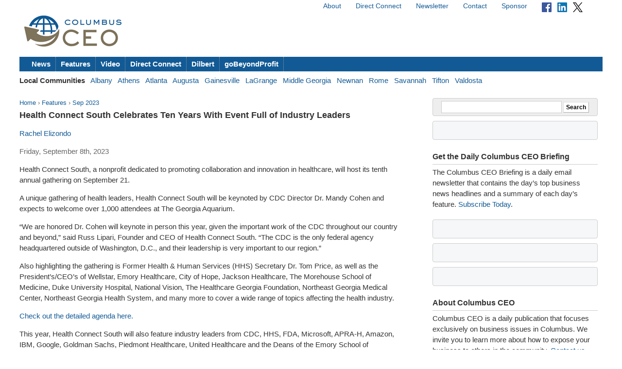

--- FILE ---
content_type: text/html; charset=utf-8
request_url: https://thecolumbusceo.com/features/2023/09/health-connect-south-2023-celebrates-ten-years-event-full-industry-leaders/
body_size: 6480
content:



<!doctype html>
<html lang="en">
<head>
    <meta charset="utf-8">
    <title>Health Connect South Celebrates Ten Years With Event Full of Industry Leaders - Columbus CEO</title>
    
    <link rel="stylesheet" href="https://ceonews-static.s3.amazonaws.com/CACHE/css/2a85a330ce31.css" type="text/css" />
    <link rel="stylesheet" href="https://cdnjs.cloudflare.com/ajax/libs/video.js/8.23.4/video-js.min.css" integrity="sha512-7wMpNCbZmQmUPa3OOvqZo2TbK4n4xy4hdSWvxXKaJH8tR/9+7YFS0qyiKK3FV3tE6ANeSAdd3xfFQbf71P5Dfw==" crossorigin="anonymous" referrerpolicy="no-referrer" />
    
    <meta name="viewport" content="width=device-width, initial-scale=1, minimum-scale=1, maximum-scale=1"/>
    <link rel="alternate" type="application/rss+xml" title="RSS" href="https://thecolumbusceo.com/feeds/latest/">
    <meta name="location" content="Columbus, GA">
    
    <meta property="og:site_name" content="Columbus CEO"/>
    <meta property="og:title" content="Health Connect South Celebrates Ten Years With Event Full of Industry Leaders" />
    <meta property="og:url" content="http://thecolumbusceo.com/features/2023/09/health-connect-south-2023-celebrates-ten-years-event-full-industry-leaders/" />
    <meta property="og:description" content="Health Connect South, a nonprofit dedicated to promoting collaboration and innovation in healthcare, will host its tenth annual gathering on September 21." />
    
        <meta property="og:type" content="article" />
    

    
    <script async src="https://www.googletagmanager.com/gtag/js?id=G-0WT7M4VND2"></script>
    <script>
      window.dataLayer = window.dataLayer || [];
      function gtag(){dataLayer.push(arguments);}
      gtag('js', new Date());
      gtag('config', 'G-0WT7M4VND2');
    </script>
    
</head>
<body>

<div id="fb-root"></div>
<script>(function(d, s, id) {
  var js, fjs = d.getElementsByTagName(s)[0];
  if (d.getElementById(id)) return;
  js = d.createElement(s); js.id = id;
  js.src = "//connect.facebook.net/en_US/all.js#xfbml=1";
  fjs.parentNode.insertBefore(js, fjs);
}(document, 'script', 'facebook-jssdk'));</script>


<div id="site">
    <!-- END Ad block -->
    <div id="header" class="grid-container">
        <!-- Ad block -->
        <div class="grid-100">
        
            
        
        </div>
        <!-- END Ad block -->

        <div class="top_nav grid-50 prefix-50">
            
            <ul>
                <li><a href="/about/">About</a></li>
                <li><a href="/connect/">Direct Connect</a></li>
                <li><a href="/pages/newsletter/">Newsletter</a></li>
                <li><a href="/contact/">Contact</a></li>
                <li><a href="/sponsor/">Sponsor</a></li>
                <li>
                    <a href="https://www.facebook.com/pages/Georgia-CEO/106301979416349"><img src="https://ceonews-static.s3.amazonaws.com/img/facebook-icon-20.png" width="20px" height="20px"></a> &nbsp; 
                    <a href="https://www.linkedin.com/company/georgia-ceo"><img src="https://ceonews-static.s3.amazonaws.com/img/linkedin-icon-20.png" width="20px" height="20px"></a> &nbsp; 
                    <a href="https://twitter.com/Georgia_CEO"><img src="https://ceonews-static.s3.amazonaws.com/img/twitter-icon-20.png" width="20px" height="20px"></a> &nbsp;
                </li>
            </ul>
            
        </div> <!-- END top_nav -->
        
        
        <div class="logo grid-20">
            <p><a href="/"><img src="//deupji7lj9h2l.cloudfront.net/site-logos/columbusceo.png" width="200" alt="Columbus CEO"></a></p>
        </div>
        <div class="leaderboard grid-80">
            <!-- header-1 [async] -->
<script type="text/javascript">if (!window.AdButler){(function(){var s = document.createElement("script"); s.async = true; s.type = "text/javascript";s.src = 'https://servedbyadbutler.com/app.js';var n = document.getElementsByTagName("script")[0]; n.parentNode.insertBefore(s, n);}());}</script>
<script type="text/javascript">
var AdButler = AdButler || {}; AdButler.ads = AdButler.ads || [];
var abkw = window.abkw || '';
var plc188577 = window.plc188577 || 0;
document.write('<'+'div id="placement_188577_'+plc188577+'"></'+'div>');
AdButler.ads.push({handler: function(opt){ AdButler.register(166980, 188577, [728,90], 'placement_188577_'+opt.place, opt); }, opt: { place: plc188577++, keywords: abkw, domain: 'servedbyadbutler.com', click:'CLICK_MACRO_PLACEHOLDER' }});
</script>
        </div>

        
        
        
        <div id="menu" class="grid-100">
            <ul>
                <li><a href="/news/">News</a></li>
                <li><a href="/features/">Features</a></li>
                <li><a href="/video/">Video</a></li>
                <li><a href="/connect/">Direct Connect</a></li>
                <li><a href="/dilbert/">Dilbert</a></li>
                <li><a href="/channel/gobeyondprofit/">goBeyondProfit</a></li>
            </ul>
        </div>
        <div id="city-menu" class="grid-100">
            
<p>
    <strong>Local Communities</strong>&nbsp;&nbsp;
    
    <a href="http://albanyceo.com/"> Albany</a>&nbsp;&nbsp;
    
    
    <a href="http://athensceo.com/">Athens</a>&nbsp;&nbsp;
    
    
    <a href="http://metroatlantaceo.com/">Atlanta</a>&nbsp;&nbsp;
    
    
    <a href="http://augustaceo.com/">Augusta</a>&nbsp;&nbsp;
    
    
    
    <a href="http://gainesvilleceo.com/">Gainesville</a>&nbsp;&nbsp;
    
    
    <a href="http://lagrangeceo.com/">LaGrange</a>&nbsp;&nbsp;
    
    
    <a href="http://middlegeorgiaceo.com/">Middle Georgia</a>&nbsp;&nbsp;
    
    
    <a href="http://newnanceo.com/">Newnan</a>&nbsp;&nbsp;
    
    
    <a href="http://romeceo.com/">Rome</a>&nbsp;&nbsp;
    
    
    <a href="http://savannahceo.com/">Savannah</a>&nbsp;&nbsp;
    
    
    <a href="http://tiftonceo.com/">Tifton</a>&nbsp;&nbsp;
    
    
    <a href="http://valdostaceo.com/">Valdosta</a>&nbsp;&nbsp;
    
</p>



        </div>
        
    </div> <!-- /header -->
    
    <div id="main" class="grid-container">
        
        <div id="content" class="grid-65 grid-parent">
            


<p class="breadcrumb">
    <a href="/">Home</a> &rsaquo;
    <a href="/features/">Features</a> &rsaquo;
    <a href="/features/2023/09/">Sep 2023</a>
</p>
<h2 class="headline">Health Connect South Celebrates Ten Years With Event Full of Industry Leaders</h2>
<p class="published">
    
        
        <a href="/authors/rachel-elizondo/">Rachel Elizondo</a>
        
    
</p>
<p class="published">Friday, September 8th, 2023</p>



<div id="article_content">
    <p>Health Connect South, a nonprofit dedicated to promoting collaboration and innovation in healthcare, will host its tenth annual gathering on September 21.&nbsp;</p>
<p>A unique gathering of health leaders, Health Connect South will be keynoted by CDC Director Dr. Mandy Cohen and expects to welcome over 1,000 attendees at The Georgia Aquarium.&nbsp;</p>
<p>&ldquo;We are honored Dr. Cohen will keynote in person this year, given the important work of the CDC throughout our country and beyond,&rdquo; said Russ Lipari, Founder and CEO of Health Connect South. &ldquo;The CDC is the only federal agency headquartered outside of Washington, D.C., and their leadership is very important to our region.&rdquo;&nbsp;&nbsp;</p>
<p>Also highlighting the gathering is Former Health &amp; Human Services (HHS) Secretary Dr. Tom Price, as well as the President&rsquo;s/CEO&rsquo;s of Wellstar, Emory Healthcare, City of Hope, Jackson Healthcare, The Morehouse School of Medicine, Duke University Hospital, National Vision, The Healthcare Georgia Foundation, Northeast Georgia Medical Center, Northeast Georgia Health System, and many more to cover a wide range of topics affecting the health industry.</p>
<p><a href="https://healthconnectsouth.com/agenda/" data-saferedirecturl="https://www.google.com/url?q=https://healthconnectsouth.com/agenda/&amp;source=gmail&amp;ust=1694101602468000&amp;usg=AOvVaw1iNe-jqsB3FIAuk6eiuZwm">Check out the detailed agenda here.</a></p>
<p>This year, Health Connect South will also feature industry leaders from CDC, HHS, FDA, Microsoft, APRA-H, Amazon, IBM, Google, Goldman Sachs, Piedmont Healthcare, United Healthcare and the Deans of the Emory School of Medicine, Mercer University School of Medicine, Augusta University/Medical College of Georgia, Kennesaw State University, Georgia State University &amp; Georgia Southern University.&nbsp;</p>
<p>&ldquo;We are focused on highlighting the most relevant trends and needs affecting health,&rdquo; said Lipari. &ldquo;For our audience, hearing directly from leaders who most impact each of those areas is important.&nbsp; Our focus is to hear about how leading organizations are working together and collaborating to improve all aspects of health.&rdquo;&nbsp;</p>
<p>With so many challenges facing the healthcare industry in the aftermath of the COVID-19 pandemic, the event aims to bring together decision-makers, innovators, and the next generation of healthcare leaders across the region.&nbsp;</p>
<p>&nbsp;&ldquo;We count on the health community to protect everyone from things like a pandemic. Looking back on what we all experienced with COVID, every aspect of our health system played an important role - whether it&rsquo;s identifying diseases, treating diseases, or coming up with cures. We emerged from COVID by our health community figuring out new ways to work together and we want to keep that dialog going.&nbsp;</p>
<p>&ldquo;Health Connect South was founded on the thesis that we have such a rich density of leading health assets in our state and region. By providing opportunities for them to hear from one another, we hope to spur needed dialog around collaborations.&rdquo;</p>
<p>Over the past nine years, Lipari said they have seen attendees from 44 different states and 17 different countries come to be a part of this annual event. He said it&rsquo;s common to see people coming back year after year because of how beneficial the event is, with attendees ranging from executives, doctors, managers, professors, researchers, graduate students, and more.&nbsp;</p>
<p>&ldquo;We have been very fortunate to have participation from a US president, a governor, the past five directors of the CDC, two HHS secretaries, the head of the FDA, a surgeon general, and a great number of presidents and CEOs from corporations, nonprofits, colleges, universities,&rdquo; said Lipari. &ldquo;We couldn&rsquo;t do this without any of their leadership, and each of them has supported our mission to serve the health community as a platform to promote collaborations in health.&nbsp;</p>
<p>&ldquo;Health Connect South is made possible through the generous support of many different sponsors, and we&rsquo;re very appreciative that they all come together to help this opportunity occur for our larger health community. We are incredibly indebted to each of those who have shared their time and expertise with our audience as a speaker this year and every year prior. We&rsquo;re very appreciative to be able to use this platform&nbsp;to help lift up our health community.&rdquo;&nbsp;</p>
<p>The event will take place on Thursday, September 21 from 7:30 am to 5 pm at the Georgia Aquarium in Atlanta.&nbsp;</p>
<p>&ldquo;I don&rsquo;t think there&rsquo;s any gathering with a higher density and breadth of our health leadership represented,&rdquo; said Lipari. &ldquo;This is a unique opportunity to be up close and personal with defining thought leaders in health.&rdquo;&nbsp;</p>
<p><em>To register for the Health Connect South gathering, please visit&nbsp;</em><a href="http://www.healthconnectsouth.com/" data-saferedirecturl="https://www.google.com/url?q=http://www.healthconnectsouth.com/&amp;source=gmail&amp;ust=1694101602468000&amp;usg=AOvVaw2hq74ekJPNILfWGMmPAJE1"><em>www.healthconnectsouth.com</em></a><a href="https://www.eventbrite.com/e/health-connect-south-gathering-2023-tickets-477285332277" data-saferedirecturl="https://www.google.com/url?q=https://www.eventbrite.com/e/health-connect-south-gathering-2023-tickets-477285332277&amp;source=gmail&amp;ust=1694101602468000&amp;usg=AOvVaw33ofSuk8u4fojMXg4M5j8k"><em>.</em><em>&nbsp;</em></a></p>
</div>
<div class="article_tools">
    <ul class="article_tools_list">
        <li><a href="/cdn-cgi/l/email-protection#[base64]">Email</a></li>
        <li><a href="javascript:window.print();">Print</a></li>
     </ul>
     <div class="clear"></div>
     <div class="sharing_tools">
             <p><a href="https://twitter.com/intent/tweet?original_referer=&amp;source=tweetbutton&amp;text=Health%20Connect%20South%20Celebrates%20Ten%20Years%20With%20Event%20Full%20of%20Industry%20Leaders&amp;url=http%3A//thecolumbusceo.com/features/2023/09/health-connect-south-2023-celebrates-ten-years-event-full-industry-leaders/&amp;via=Georgia_CEO" target="_blank"><img src="//deupji7lj9h2l.cloudfront.net/img/tweet.png" alt="Tweet"></a></p>
             <p><a href="http://www.linkedin.com/shareArticle?mini=true&url=http%3A//thecolumbusceo.com/features/2023/09/health-connect-south-2023-celebrates-ten-years-event-full-industry-leaders/&amp;title=Health%20Connect%20South%20Celebrates%20Ten%20Years%20With%20Event%20Full%20of%20Industry%20Leaders&amp;summary=" target="_blank"><img src="//deupji7lj9h2l.cloudfront.net/img/linkedin.gif" alt="Share on LinkedIn"></a></p>
             <div class="fb-like" data-href="http://thecolumbusceo.com/features/2023/09/health-connect-south-2023-celebrates-ten-years-event-full-industry-leaders/" data-send="false" data-width="450" data-show-faces="false" data-action="recommend" data-font="lucida grande"></div>
     </div>
</div>
<div class="clear"></div>

<div id="author_bio" class="">
    
        
    
</div>



        </div><!-- /content -->
        
        
        <div id="sidebar" class="grid-30 push-5">
            
            
            <form action="https://www.google.com/search" method="get" class="global_search align_center">
                <input name="sitesearch" type="hidden" value="thecolumbusceo.com">
                <input type="text" name="q" value="" id="q" class="global_search_input">
                <input type="submit" value="Search" class="button">
            </form>
            

            
            <div class="adbox-sidebar align_center">
<!-- sidebar-1 [async] -->
<script data-cfasync="false" src="/cdn-cgi/scripts/5c5dd728/cloudflare-static/email-decode.min.js"></script><script type="text/javascript">if (!window.AdButler){(function(){var s = document.createElement("script"); s.async = true; s.type = "text/javascript";s.src = 'https://servedbyadbutler.com/app.js';var n = document.getElementsByTagName("script")[0]; n.parentNode.insertBefore(s, n);}());}</script>
<script type="text/javascript">
var AdButler = AdButler || {}; AdButler.ads = AdButler.ads || [];
var abkw = window.abkw || '';
var plc188576 = window.plc188576 || 0;
document.write('<'+'div id="placement_188576_'+plc188576+'"></'+'div>');
AdButler.ads.push({handler: function(opt){ AdButler.register(166980, 188576, [300,250], 'placement_188576_'+opt.place, opt); }, opt: { place: plc188576++, keywords: abkw, domain: 'servedbyadbutler.com', click:'CLICK_MACRO_PLACEHOLDER' }});
</script>
</div>

            

            
            <div id="newsletter" class="widget">
                <h3 class="widget_title">Get the Daily Columbus CEO Briefing</h3>
                <p>The Columbus CEO Briefing is a daily email newsletter that contains the day’s top business news headlines and a summary of each day’s feature. <a href="/pages/newsletter/">Subscribe Today</a>.</p>
            </div>
            
			
			
			<div class="adbox-sidebar align_center">
<!-- goBeyondProfit Channel Banner [async] -->
<script type="text/javascript">if (!window.AdButler){(function(){var s = document.createElement("script"); s.async = true; s.type = "text/javascript";s.src = 'https://servedbyadbutler.com/app.js';var n = document.getElementsByTagName("script")[0]; n.parentNode.insertBefore(s, n);}());}</script>
<script type="text/javascript">
var AdButler = AdButler || {}; AdButler.ads = AdButler.ads || [];
var abkw = window.abkw || '';
var plc336919 = window.plc336919 || 0;
document.write('<'+'div id="placement_336919_'+plc336919+'"></'+'div>');
AdButler.ads.push({handler: function(opt){ AdButler.register(166980, 336919, [300,250], 'placement_336919_'+opt.place, opt); }, opt: { place: plc336919++, keywords: abkw, domain: 'servedbyadbutler.com', click:'CLICK_MACRO_PLACEHOLDER' }});
</script>
</div>

			

            
            
            <div class="adbox-sidebar align_center">
<!-- sidebar-3 [async] -->
<script type="text/javascript">if (!window.AdButler){(function(){var s = document.createElement("script"); s.async = true; s.type = "text/javascript";s.src = 'https://servedbyadbutler.com/app.js';var n = document.getElementsByTagName("script")[0]; n.parentNode.insertBefore(s, n);}());}</script>
<script type="text/javascript">
var AdButler = AdButler || {}; AdButler.ads = AdButler.ads || [];
var abkw = window.abkw || '';
var plc188575 = window.plc188575 || 0;
document.write('<'+'div id="placement_188575_'+plc188575+'"></'+'div>');
AdButler.ads.push({handler: function(opt){ AdButler.register(166980, 188575, [300,250], 'placement_188575_'+opt.place, opt); }, opt: { place: plc188575++, keywords: abkw, domain: 'servedbyadbutler.com', click:'CLICK_MACRO_PLACEHOLDER' }});
</script>
</div>

            
            <div class="adbox-sidebar align_center">
<!-- Fostering Success Act (FSA) [async] -->
<script type="text/javascript">if (!window.AdButler){(function(){var s = document.createElement("script"); s.async = true; s.type = "text/javascript"; s.src = 'https://servedbyadbutler.com/app.js'; var n = document.getElementsByTagName("script")[0]; n.parentNode.insertBefore(s, n);}());}</script>
<script type="text/javascript">
var AdButler = AdButler || {};
AdButler.ads = AdButler.ads || [];
var abkw = window.abkw || '';
var plc939142 = window.plc939142 || 0;
document.write('<'+'div id="placement_939142_'+plc939142+'"></'+'div>');
AdButler.ads.push({handler: function(opt){ AdButler.register(166980, 939142, [300,250], 'placement_939142_'+opt.place, opt); }, opt: { place: plc939142++, keywords: abkw, domain: 'servedbyadbutler.com', click: 'CLICK_MACRO_PLACEHOLDER' }});
</script>
</div>

            

            <div id="about" class="widget">
                <h3 class="widget_title">About Columbus CEO</h3>
                <p>Columbus CEO is a daily publication that focuses exclusively on business issues in Columbus. We invite you to learn more about how to expose your business to others in the community. <a href="/contact/">Contact us</a> today to receive more information about editorial, video and promotional exposure at Columbus CEO.</p>
                
                <p>Columbus CEO is part of the <a href="http://georgiaceo.com">Georgia CEO Network</a> which includes newswires, newsletters, databases and local web sites in cities across Georgia: <a href="http://albanyceo.com/"> Albany</a>, <a href="http://athensceo.com/">Athens</a>, <a href="http://metroatlantaceo.com/">Atlanta</a>, <a href="http://augustaceo.com/">Augusta</a>, <a href="https://thecolumbusceo.com/">Columbus</a>, <a href="http://gainesvilleceo.com/">Gainesville</a>, <a href="http://lagrangeceo.com">LaGrange</a>, <a href="http://middlegeorgiaceo.com/">Middle Georgia</a>, <a href="http://newnanceo.com/">Newnan</a>, <a href="http://romeceo.com/">Rome</a>, <a href="http://savannahceo.com/">Savannah</a>, <a href="http://tiftonceo.com/">Tifton</a>, and <a href="http://valdostaceo.com/">Valdosta</a>.</p>
                
                
            </div>

            
            <div class="adbox-sidebar align_center">
<!-- sidebar-5 [async] -->
<script type="text/javascript">if (!window.AdButler){(function(){var s = document.createElement("script"); s.async = true; s.type = "text/javascript";s.src = 'https://servedbyadbutler.com/app.js';var n = document.getElementsByTagName("script")[0]; n.parentNode.insertBefore(s, n);}());}</script>
<script type="text/javascript">
var AdButler = AdButler || {}; AdButler.ads = AdButler.ads || [];
var abkw = window.abkw || '';
var plc278695 = window.plc278695 || 0;
document.write('<'+'div id="placement_278695_'+plc278695+'"></'+'div>');
AdButler.ads.push({handler: function(opt){ AdButler.register(166980, 278695, [300,250], 'placement_278695_'+opt.place, opt); }, opt: { place: plc278695++, keywords: abkw, domain: 'servedbyadbutler.com', click:'CLICK_MACRO_PLACEHOLDER' }});
</script>
</div>

            
            <div class="adbox-sidebar align_center">
<!-- sidebar-7 [async] -->
<script type="text/javascript">if (!window.AdButler){(function(){var s = document.createElement("script"); s.async = true; s.type = "text/javascript";s.src = 'https://servedbyadbutler.com/app.js';var n = document.getElementsByTagName("script")[0]; n.parentNode.insertBefore(s, n);}());}</script>
<script type="text/javascript">
var AdButler = AdButler || {}; AdButler.ads = AdButler.ads || [];
var abkw = window.abkw || '';
var plc278696 = window.plc278696 || 0;
document.write('<'+'div id="placement_278696_'+plc278696+'"></'+'div>');
AdButler.ads.push({handler: function(opt){ AdButler.register(166980, 278696, [300,250], 'placement_278696_'+opt.place, opt); }, opt: { place: plc278696++, keywords: abkw, domain: 'servedbyadbutler.com', click:'CLICK_MACRO_PLACEHOLDER' }});
</script>
</div>

            
            <div class="adbox-sidebar align_center">
<!-- sidebar-9 [async] -->
<script type="text/javascript">if (!window.AdButler){(function(){var s = document.createElement("script"); s.async = true; s.type = "text/javascript";s.src = 'https://servedbyadbutler.com/app.js';var n = document.getElementsByTagName("script")[0]; n.parentNode.insertBefore(s, n);}());}</script>
<script type="text/javascript">
var AdButler = AdButler || {}; AdButler.ads = AdButler.ads || [];
var abkw = window.abkw || '';
var plc299239 = window.plc299239 || 0;
document.write('<'+'div id="placement_299239_'+plc299239+'"></'+'div>');
AdButler.ads.push({handler: function(opt){ AdButler.register(166980, 299239, [300,250], 'placement_299239_'+opt.place, opt); }, opt: { place: plc299239++, keywords: abkw, domain: 'servedbyadbutler.com', click:'CLICK_MACRO_PLACEHOLDER' }});
</script>
</div>

            
            <div class="adbox-sidebar align_center">
<!-- sidebar-11 [async] -->
<script type="text/javascript">if (!window.AdButler){(function(){var s = document.createElement("script"); s.async = true; s.type = "text/javascript";s.src = 'https://servedbyadbutler.com/app.js';var n = document.getElementsByTagName("script")[0]; n.parentNode.insertBefore(s, n);}());}</script>
<script type="text/javascript">
var AdButler = AdButler || {}; AdButler.ads = AdButler.ads || [];
var abkw = window.abkw || '';
var plc299240 = window.plc299240 || 0;
document.write('<'+'div id="placement_299240_'+plc299240+'"></'+'div>');
AdButler.ads.push({handler: function(opt){ AdButler.register(166980, 299240, [300,250], 'placement_299240_'+opt.place, opt); }, opt: { place: plc299240++, keywords: abkw, domain: 'servedbyadbutler.com', click:'CLICK_MACRO_PLACEHOLDER' }});
</script>
</div>

            
            

            
        </div><!-- /sidebar -->
        
    </div><!-- /main -->

    <div id="footer" class="grid-container">
        <div class="grid-100">
        
        <dl>
            <dt>Columbus CEO</dt> <dd><a href="https://thecolumbusceo.com/about/">About</a> / <a href="https://thecolumbusceo.com/contact/">Contact</a> / <a href="https://thecolumbusceo.com/sponsor/">Sponsor</a> / <a href="https://thecolumbusceo.com/pages/newsletter/">Newsletter</a></dd>
            <dt>Sections</dt> <dd><a href="https://thecolumbusceo.com/news/">News</a> / <a href="https://thecolumbusceo.com/features/">Features</a> / <a href="https://thecolumbusceo.com/video/">Video</a> / <a href="https://thecolumbusceo.com/connect/">Direct Connect</a></dd>
            <dt>Submit</dt> <dd><a href="https://thecolumbusceo.com/contact/">Feedback</a> / <a href="https://thecolumbusceo.com/contact/">Press Releases &amp; News</a></dd>
            <dt>Connect</dt> <dd> <a href="https://twitter.com/Georgia_CEO">Twitter</a> / <a href="https://www.facebook.com/pages/Georgia-CEO/106301979416349">Facebook</a></dd>
        </dl>
        
        
            <p class="legal">Copyright &copy; 2026 Columbus CEO. All rights reserved. <a href="https://thecolumbusceo.com/legal/terms/">Terms</a> &amp; <a href="https://thecolumbusceo.com/legal/privacy/">Privacy</a>.</p>
        
        </div>
    </div><!-- /footer --> 


</div><!-- /site -->




<script src="//ajax.googleapis.com/ajax/libs/jquery/1.6.4/jquery.min.js"></script>
<script src="https://cdnjs.cloudflare.com/ajax/libs/video.js/8.23.4/video.min.js" integrity="sha512-frQAbRblLAB27W72seJtP+PijHuCtSfQ+k+LS7M4v27gjKb5doigt4khTLCwILnWz8sd+MPu3Qzkaduq4dwitA==" crossorigin="anonymous" referrerpolicy="no-referrer"></script>


<script defer src="https://static.cloudflareinsights.com/beacon.min.js/vcd15cbe7772f49c399c6a5babf22c1241717689176015" integrity="sha512-ZpsOmlRQV6y907TI0dKBHq9Md29nnaEIPlkf84rnaERnq6zvWvPUqr2ft8M1aS28oN72PdrCzSjY4U6VaAw1EQ==" data-cf-beacon='{"version":"2024.11.0","token":"665d78d6c05b470f97eeb50b103daf55","r":1,"server_timing":{"name":{"cfCacheStatus":true,"cfEdge":true,"cfExtPri":true,"cfL4":true,"cfOrigin":true,"cfSpeedBrain":true},"location_startswith":null}}' crossorigin="anonymous"></script>
</body>
</html>
